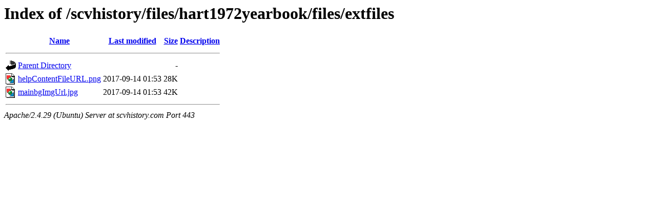

--- FILE ---
content_type: text/html;charset=UTF-8
request_url: https://scvhistory.com/scvhistory/files/hart1972yearbook/files/extfiles/?C=M;O=A
body_size: 517
content:
<!DOCTYPE HTML PUBLIC "-//W3C//DTD HTML 3.2 Final//EN">
<html>
 <head>
  <title>Index of /scvhistory/files/hart1972yearbook/files/extfiles</title>
 </head>
 <body>
<h1>Index of /scvhistory/files/hart1972yearbook/files/extfiles</h1>
  <table>
   <tr><th valign="top"><img src="/icons/blank.gif" alt="[ICO]"></th><th><a href="?C=N;O=A">Name</a></th><th><a href="?C=M;O=D">Last modified</a></th><th><a href="?C=S;O=A">Size</a></th><th><a href="?C=D;O=A">Description</a></th></tr>
   <tr><th colspan="5"><hr></th></tr>
<tr><td valign="top"><img src="/icons/back.gif" alt="[PARENTDIR]"></td><td><a href="/scvhistory/files/hart1972yearbook/files/">Parent Directory</a></td><td>&nbsp;</td><td align="right">  - </td><td>&nbsp;</td></tr>
<tr><td valign="top"><img src="/icons/image2.gif" alt="[IMG]"></td><td><a href="helpContentFileURL.png">helpContentFileURL.png</a></td><td align="right">2017-09-14 01:53  </td><td align="right"> 28K</td><td>&nbsp;</td></tr>
<tr><td valign="top"><img src="/icons/image2.gif" alt="[IMG]"></td><td><a href="mainbgImgUrl.jpg">mainbgImgUrl.jpg</a></td><td align="right">2017-09-14 01:53  </td><td align="right"> 42K</td><td>&nbsp;</td></tr>
   <tr><th colspan="5"><hr></th></tr>
</table>
<address>Apache/2.4.29 (Ubuntu) Server at scvhistory.com Port 443</address>
</body></html>
